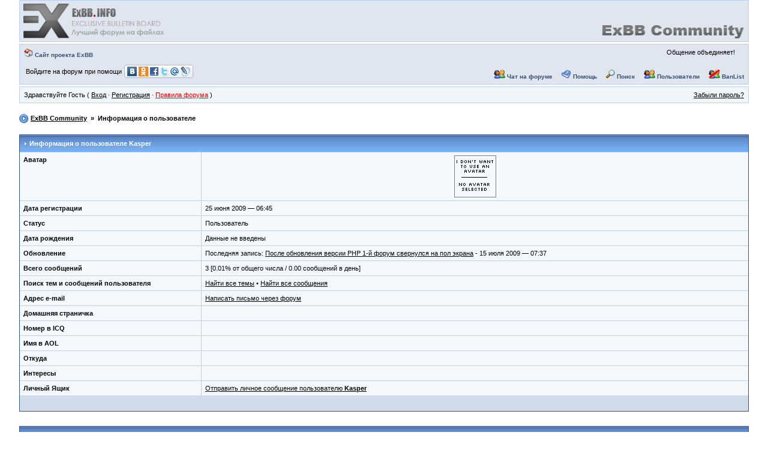

--- FILE ---
content_type: text/html; charset=windows-1251
request_url: https://exbb.info/community/profile.php?action=show&member=167
body_size: 4636
content:
<!DOCTYPE HTML PUBLIC "-//W3C//DTD HTML 4.01 Transitional//EN" "http://www.w3.org/TR/html4/loose.dtd">
<html>
<head>
<title>ExBB Community :: Информация о пользователе</title>
<meta http-equiv="Content-Type" content="text/html; charset=windows-1251">
<meta http-equiv="Content-Language" content="ru">
<meta http-equiv="Cache-Control" content="private">
<meta name="description" content="ExBB Full Mods 1.0 RC1 Форум на PHP">
<meta http-equiv="description" content="ExBB Форум">
<meta name="Keywords" content="форум, файлы, PHP, fast, компьютеры">
<meta http-equiv="Keywords" content="форум, файлы, PHP, fast, компьютеры">
<meta name="Resource-type" content="document">
<meta name="document-state" content="dynamic">
<meta name="Robots" content="index,follow">
<link rel="alternate" type="application/rss+xml" title="ExBB Community" href="./tools.php?action=rss">
<link rel="stylesheet" href="./templates/InvisionExBB/style.css" type="text/css">
<script type="text/javascript" language="JavaScript" src="javascript/JsHttpRequest/JsHttpRequest.js"></script>
<!-- Yandex.Metrika counter -->
<script type="text/javascript">
(function (d, w, c) {
    (w[c] = w[c] || []).push(function() {
        try {
            w.yaCounter16028368 = new Ya.Metrika({id:16028368, enableAll: true, webvisor:true});
        } catch(e) {}
    });
    
    var n = d.getElementsByTagName("script")[0],
        s = d.createElement("script"),
        f = function () { n.parentNode.insertBefore(s, n); };
    s.type = "text/javascript";
    s.async = true;
    s.src = (d.location.protocol == "https:" ? "https:" : "http:") + "//mc.yandex.ru/metrika/watch.js";

    if (w.opera == "[object Opera]") {
        d.addEventListener("DOMContentLoaded", f);
    } else { f(); }
})(document, window, "yandex_metrika_callbacks");
</script>
<noscript><div><img src="//mc.yandex.ru/watch/16028368" style="position:absolute; left:-9999px;" alt="" /></div></noscript>
<!-- /Yandex.Metrika counter -->
<script type="text/javascript">
  var _gaq = _gaq || [];
  _gaq.push(['_setAccount', 'UA-33568491-1']);
  _gaq.push(['_trackPageview']);
  (function() {
    var ga = document.createElement('script'); ga.type = 'text/javascript'; ga.async = true;
    ga.src = ('https:' == document.location.protocol ? 'https://ssl' : 'http://www') + '.google-analytics.com/ga.js';
    var s = document.getElementsByTagName('script')[0]; s.parentNode.insertBefore(ga, s);
  })();
</script>
<script type="text/javascript" language="JavaScript" src="javascript/jquery.min.js"></script>
<script type="text/javascript" language="JavaScript" src="javascript/button.js"></script>
</head>
<body>
<a name="top"></a>
<table id="ipbwrapper" cellspacing="0" cellpadding="0" border="0" height="95%">
	<tr>
		<td valign="top">
			<table width="100%" id='logostrip' cellspacing="0" cellpadding="0">
				<tr>
					<td>
						<!-- <img border="0" src="http://exbb.info/img/georg_lenta.gif" align="left" height="52"> -->
						<a href="index.php" title="ExBB Community"><img src="./templates/InvisionExBB/im/logo.jpg" alt="ExBB Community" width="250" height="68" border="0" /></a>
					</td>
					<td valign="bottom" align="right"><a href="index.php" ><img src="./templates/InvisionExBB/im/logo_desc.jpg" alt="ExBB Community" width="250" height="35" border="0" /></a></td>
				</tr>
			</table>
			<table width="100%" cellspacing="6" id="logomenu" border="0">
				<tr>
					<td width="468"><img src="./im/images/home.gif" />&nbsp;<a href="http://www.exbb.info/" title="Переход на главную страницу сайта"><b>Сайт проекта ExBB</b></a></td>
					<td valign="top" align="right"><span style="margin-right:15px;">Общение объединяет!</span></td>
				</tr>
				<tr>
					<td align="left" valign="bottom" nowrap>
						<noindex><script src="http://loginza.ru/js/widget.js" type="text/javascript"></script><table><tr><td>Войдите на форум при помощи</td><td><a href="http://loginza.ru/api/widget?token_url=http%3A%2F%2Fexbb.info%2Fcommunity%2Floginout.php&providers_set=vkontakte,odnoklassniki,facebook,twitter,mailru,livejournal" class="loginza"><img src="templates/InvisionExBB/modules/loginza/im/loginza_yura3d.gif" alt="Войти через loginza"/></a></td></tr></table></noindex>
					</td>
					<td align="right" valign="bottom" nowrap>
						<img src="./templates/InvisionExBB/im/members.gif" border="0" alt="" />&nbsp;<a href="tools.php?action=chat" title="Чат на форуме"><b>Чат на форуме</b></a>&nbsp; &nbsp;&nbsp;
						<img src="./templates/InvisionExBB/im/help.gif" border="0" alt="" />&nbsp;<a href="tools.php?action=help" title="Помощь"><b>Помощь</b></a>&nbsp; &nbsp;&nbsp;
						<img src="./templates/InvisionExBB/im/search.gif" border="0" alt="" />&nbsp;<a href="search.php" title="Поиск"><b>Поиск</b></a>&nbsp; &nbsp;&nbsp;
						<img src="./templates/InvisionExBB/im/members.gif" border="0" alt="" />&nbsp;<a href="tools.php?action=members" title="Пользователи"><b>Пользователи</b></a>&nbsp; &nbsp;&nbsp;
						<a href="tools.php?action=banmembers" title="BanList"><img src="./templates/InvisionExBB/im/banmembers.gif" border="0" alt="BanList" />&nbsp;<b>BanList</b></a>
					</td>
				</tr>
			</table>
			<table width="100%" id="userlinks" cellspacing="6">
				<tr>
					<td>Здравствуйте Гость ( <a href="loginout.php" title="Вход">Вход</a> &middot; <a href="register.php" title="Регистрация">Регистрация</a>&nbsp;&middot; <a href="tools.php?action=rules" title="Правила форума"><font color="red">Правила форума</font></a>  )</td>
					<td align='right'> <a href="profile.php?action=lostpassword" title="Забыли пароль?">Забыли пароль?</a> </td>
				</tr>
			</table>			<br>
			<div id="navstrip" align="left">
				<img src="./templates/InvisionExBB/im/nav.gif" border="0" alt="&gt;"/>&nbsp;<a href="index.php">ExBB Community</a> &nbsp;&raquo;&nbsp; Информация о пользователе
			</div>
			<br>
			<table class="tableborder" cellpadding="0" cellspacing="0" width="100%">
				<tr>
					<td class="maintitle" colspan="2"><img src="./templates/InvisionExBB/im/nav_m.gif" border="0"  alt="&gt;" width="8" height="8" />&nbsp;Информация о пользователе <b>Kasper</b></td>
				</tr>
				<tr>
					<td class="pformleft" valign="top"><b>Аватар</b></td>
					<td class="pformright" align="center"style="padding:5px;"><img src="im/avatars/noavatar.gif" style="padding: 2px;border: solid 1px grey;"></td>
				</tr>
				<tr>
					<td class="pformleft" valign="top"><b>Дата регистрации</b></td>
					<td class="pformright">25 июня 2009 &mdash; 06:45</td>
				</tr>
				<tr>
					<td class="pformleft" valign="top"><b>Статус</b></td>
					<td class="pformright">Пользователь</td>
				</tr>
<!-- ДЕНЬ РОЖДЕНИЯ -->
				<tr>
					<td class="pformleft" valign="top"><b>Дата рождения</b></td>
					<td class="pformright"><span class="gen">Данные не введены</span></td>
				</tr>
<!-- ДЕНЬ РОЖДЕНИЯ -->
				<tr>
					<td class="pformleft" valign="top"><b>Обновление</b></td>
					<td class="pformright">Последняя запись: <a href="topic.php?forum=6&topic=92">После обновления версии PHP 1-й форум свернулся на пол экрана</a> - 15 июля 2009 &mdash; 07:37</td>
				</tr>
				<tr>
					<td class="pformleft" valign="top"><b>Всего сообщений</b></td>
					<td class="pformright">3 [0.01% от общего числа / 0.00 сообщений в день]</td>
				</tr>
                <tr>
					<td class="pformleft" valign="top"><b>Поиск тем и сообщений пользователя</b></td>
					<td class="pformright"><a href="tools.php?action=belong&to=167&what=topics">Найти все темы</a> &bull; <a href="tools.php?action=belong&to=167">Найти все сообщения</a></td>
				</tr>
				<tr>
   					<td class="pformleft" valign="top"><b>Адрес e-mail</b></td>
   					<td class="pformright"><a href="tools.php?action=mail&member=167">Написать письмо через форум</a></td>
  				</tr>

				<tr>
					<td class="pformleft" valign="top"><b>Домашняя страничка</b></td>
					<td class="pformright">&nbsp;&nbsp;</td>
				</tr>
				<tr>
					<td class="pformleft" valign="top"><b>Номер в ICQ</b></td>
					<td class="pformright">&nbsp; </td>
				</tr>
				<tr>
					<td class="pformleft" valign="top"><b>Имя в AOL</b></td>
					<td class="pformright">&nbsp;</td>
				</tr>
				<tr>
					<td class="pformleft" valign="top"><b>Откуда</b></td>
					<td class="pformright">&nbsp;</td>
				</tr>
				<tr>
					<td class="pformleft" valign="top"><b>Интересы</b></td>
					<td class="pformright">&nbsp;</td>
				</tr>
				
				<tr>
					<td class="pformleft" valign="top"><b>Личный Ящик</b></td>
					<td class="pformright"><a href="messenger.php?action=new&touser=167" target="_blank" title="Отправить личное сообщение пользователю Kasper">Отправить личное сообщение пользователю <b>Kasper</b></a></td>
				</tr>
<!-- ДЕНЬ РОЖДЕНИЯ -->

<!-- ДЕНЬ РОЖДЕНИЯ -->
				<tr>
					<td class="pformstrip" align="center" colspan="2">&nbsp;</td>
				</tr>
			</table>
			<br><br>
			<table class="tableborder" cellpadding="4" cellspacing="0" width="100%">
				<tr>
					<td class="maintitle" colspan="3"><img src="./templates/InvisionExBB/im/nav_m.gif" border="0"  alt="&gt;" width="8" height="8" />&nbsp;<b>Статистика сообщений на форумах</b</td>
				</tr>
    			<tr class="pformstrip" align="center">
					<td><b>Форум</b></td>
					<td><b>Кол-во сообщений</b></td>
					<td><b>Процентное отношение</b></td>
				</tr>
				<tr class="normal" valign=middle align=center>
					<td class="row1"><a href="forums.php?forum=6">Решение проблем</a></td>
					<td class="row1"><b>3</b></td>
					<td class="row1"><b>100.00%</b></td>
				</tr>
				<tr class="pformstrip" align="center">
					<td><b>Всего</b></td>
					<td><b>3</b></td>
					<td><b>100%</b></td>
				</tr>
			</table>			<table width="100%" cellspacing="0" cellpadding="0" border="0" align="center">
				<tr>
					<td align="center"><br />
<!-- Yandex.Metrika informer -->
<a href="http://metrika.yandex.ru/stat/?id=16028368&amp;from=informer"
target="_blank" rel="nofollow"><img src="//bs.yandex.ru/informer/16028368/3_0_FFFFFFFF_FFFFFFFF_0_pageviews"
style="width:88px; height:31px; border:0;" alt="Яндекс.Метрика" title="Яндекс.Метрика: данные за сегодня (просмотры, визиты и уникальные посетители)" /></a>
<!-- /Yandex.Metrika informer -->

<!-- Yandex.Metrika counter -->
<script type="text/javascript">
(function (d, w, c) {
    (w[c] = w[c] || []).push(function() {
        try {
            w.yaCounter16028368 = new Ya.Metrika({id:16028368, enableAll: true, webvisor:true});
        } catch(e) { }
    });
    
    var n = d.getElementsByTagName("script")[0],
        s = d.createElement("script"),
        f = function () { n.parentNode.insertBefore(s, n); };
    s.type = "text/javascript";
    s.async = true;
    s.src = (d.location.protocol == "https:" ? "https:" : "http:") + "//mc.yandex.ru/metrika/watch.js";

    if (w.opera == "[object Opera]") {
        d.addEventListener("DOMContentLoaded", f);
    } else { f(); }
})(document, window, "yandex_metrika_callbacks");
</script>
<noscript><div><img src="//mc.yandex.ru/watch/16028368" style="position:absolute; left:-9999px;" alt="" /></div></noscript>
<!-- /Yandex.Metrika counter -->

	&nbsp;&nbsp;

<!--LiveInternet counter--><script type="text/javascript"><!--
document.write("<a href='http://www.liveinternet.ru/click' "+
"target=_blank><img src='//counter.yadro.ru/hit?t54.1;r"+
escape(document.referrer)+((typeof(screen)=="undefined")?"":
";s"+screen.width+"*"+screen.height+"*"+(screen.colorDepth?
screen.colorDepth:screen.pixelDepth))+";u"+escape(document.URL)+
";"+Math.random()+
"' alt='' title='LiveInternet: показано число просмотров и"+
" посетителей за 24 часа' "+
"border='0' width='88' height='31'><\/a>")
//--></script><!--/LiveInternet-->
<br />
<br />
						<span class="copyright">
							<noindex>Powered by <a href="http://www.exbb.info/">ExBB</a><br />
            				ExBB FM 1.0 RC1 by <a href="http://tvoyweb.ru/forums/" title="Форум поддержки ExBB Full Mods">TvoyWeb.ru</a><br />
							InvisionExBB Style converted by <a href="http://www.tvoyweb.ru/forums" target="_blank" class="copyright">Markus®</a><br></noindex>
						</span><br>
					</td>
				</tr>
			</table>
		</td>
	</tr>
</table><center>
	<font color="#990000" size="1">
    	  [Script Execution time: 0.0023] &nbsp; &nbsp; [ <span id="gzip_compress_status"><script>
//http://forum.dklab.ru/viewtopic.php?t=13197
//thanks to Dmitry Koterov

function getCookie(name) {
  var prefix = name + "=";
  var cookieStartIndex = document.cookie.indexOf(prefix);
  if(cookieStartIndex == -1) return null;
  var cookieEndIndex = document.cookie.indexOf(";", cookieStartIndex + prefix.length);
  if(cookieEndIndex == -1) cookieEndIndex = document.cookie.length;
  return unescape(document.cookie.substring(cookieStartIndex + prefix.length, cookieEndIndex));
}

//а теперь собственно код... (-:
var compression_level = getCookie( "gzip_compression_percent" );

if ( compression_level ) {
	// (-:
	document.write( 'GZip: ' + compression_level + '% compressed' );
} else {
	document.write( 'GZip is ON: no information about compression level' );
}
</script></span> ]
    	  <br /><br />
    </font>
</center>
</body>
</html>

--- FILE ---
content_type: text/css
request_url: https://exbb.info/community/templates/InvisionExBB/style.css
body_size: 2239
content:
.chat_your {
	background: #FFF799;
}
.chat_foryou {
	background: #C4DF9B;
}
.chat_info {
	font-weight: bold;
	font-style: italic;
}
BODY { font-family: Verdana, Tahoma, Arial, sans-serif; font-size: 11px; color: #000; margin:0px;padding:0px;background-color:#FFF; text-align:center }
img {border: 0;}
form {margin: 0; padding: 0; display: inline;}
a:link, a:visited, a:active { text-decoration: underline; color: #000 }
a:hover { color: #465584; text-decoration:underline }

a:link.admin, a:visited.admin, a:active.admin, .admin {color: red;}
a:hover.admin {color: #FFAEAE;}
a:link.supmoder, a:visited.supmoder, a:active.supmoder, .supmoder {color:blue;}
a:hover.supmoder {color: #8BAFEF;}
a:link.moder, a:visited.moder, a:active.moder, .moder {color: Green;}
a:hover.moder {color: #88D9AB;}
a:link.noclass, a:visited.noclass, a:active.noclass, a:hover.noclass, .noclass {}

#ipbwrapper { text-align:left; width:95%; margin-left:auto;margin-right:auto }

#logostrip { border:1px solid #BCD0ED;background-color: #DFE6EF;padding:0px;margin:0px; }
#logostrip a:link, #logostrip  a:visited, #logostrip a:active { font-size:20px;text-decoration: none; color: #3A4F6C;  font-weight : bold;  }
#logomenu   { border:1px solid #BCD0ED;background-color: #DFE6EF;font-size:10px;margin:3px 0px 3px 0px;color:#3A4F6C;}
#logomenu a:link, #logomenu  a:visited, #logomenu a:active {font-size:10px;text-decoration: none; color: #3A4F6C; }

#userlinks {border:1px solid #C2CFDF; background-color: #F0F5FA }
#userlinks div {float: left;}

#navstrip, #subnavstrip  {font-weight:bold; padding:6px 0px 6px 0px}
#navstrip img {vertical-align:middle; border:0px;}
#subnavstrip {font-weight:normal; }

#navstrip div, #subnavstrip div, #userlinks div {float:left;}

#preview {display: none;padding: 1px;margin-bottom: 10px; }

#newmail {position: absolute; top: 60px; display: block; width:95%; z-index: 66;}
#newmail-shadow{position: absolute; top: 65px; display: block; width:95%; z-index: 65;}

/* end ID's*/

.sub_foldernew  {background: url('im/sub_foldernew.gif') no-repeat; padding-left: 12px;}
.sub_folder  {background: url('im/sub_folder.gif') no-repeat; padding-left: 12px; width: 900px;}

TABLE, TR, TD { font-family: Verdana, Tahoma, Arial, sans-serif; font-size: 11px; color: #000; }

.tableborder { border:1px solid #345487;background-color:#FFF; padding:0; margin:0 }

.maintitle { background-color: #6495ed; vertical-align:middle;font-weight:bold; color:#FFF; padding:8px 0px 8px 5px; background-image: url(im/tile_down.gif) }
.maintitle a:link, .maintitle  a:visited, .maintitle  a:active { text-decoration: none; color: #FFF }
.maintitle a:hover { text-decoration: underline }

.profilleft  { background-color: #F5F9FD; padding:6px; margin-top:1px;border-top:1px solid #C2CFDF; border-right:1px solid #C2CFDF;  font-size : 13px;    }

.desc { font-size:11px; color:#434951 }

.profilright { background-color: #F5F9FD; padding:6px; margin-top:1px;width:40%; border-top:1px solid #C2CFDF; }
.pformstrip { background-color: #D1DCEB; color:#3A4F6C;font-weight:bold;padding:7px;margin-top:1px }
.pformleftw { background-color: #F5F9FD; padding:6px; margin-top:1px;width:40%; border-top:1px solid #C2CFDF; border-right:1px solid #C2CFDF; }
.pformleft  { background-color: #F5F9FD; padding:6px; margin-top:1px;width:25%; border-top:1px solid #C2CFDF; border-right:1px solid #C2CFDF; }
.pformright { background-color: #F5F9FD; padding:6px; margin-top:1px;border-top:1px solid #C2CFDF; }

.titlemedium { font-weight:bold; color:#3A4F6C; padding:7px; margin:0px; background-image: url(im/tile_up.gif) }
.titlemedium  a:link, .titlemedium  a:visited, .titlemedium  a:active  { text-decoration: underline; color: #3A4F6C }
.titlemedium1 { background-color: #E4EAF2 ; padding:7px; margin:0px;  }

.activeuserstrip { background-color:#BCD0ED; padding:6px }

.tablepad    { background-color:#F5F9FD;padding:6px }

.darkrow1 { background-color: #C2CFDF; color:#4C77B6; }
.darkrow2 { background-color: #BCD0ED; color:#3A4F6C; }
.darkrow3 { background-color: #D1DCEB; color:#3A4F6C; }

.row1 { background-color: #F5F9FD ;padding:5px;margin-top:1px}
.row2 { background-color: #DFE6EF ;padding:5px;margin-top:1px}
.row3 { background-color: #EEF2F7 }
.row4 { background-color: #E4EAF2 }

.tdrow1 { background-color:#EEF2F7;border-bottom:1px solid #D1DCEB;border-right:1px solid #D1DCEB ;border-top:1px solid #FFF;border-left:1px solid #FFF;}
.tdrow2 { background-color:#F5F9FD; border-bottom:1px solid #D1DCEB;border-right:1px solid #D1DCEB;border-top:1px solid #FFF;border-left:1px solid #FFF;}

.copyright { text-align:center; font-size: 9px; line-height: 12px }

.button input{margin:2px}
.forminput, .textinput, .radiobutton, .checkbox  { font-size: 11px; font-family: verdana, helvetica, sans-serif; vertical-align: middle; }
Select, Input { font-size: 11px; font-family: verdana, helvetica, sans-serif; vertical-align: middle }

/* Topic View elements */
.postlinksbar { background-color:#D1DCEB;padding:7px;margin-top:1px;font-size:10px; background-image: url(tile_sub.gif) }

.postdetails{vertical-align:top;text-align:right;font-size:10px;width:99%}
.post2 .postdetails{text-align:left; width:auto}
.postdetails div{padding:4px 0; float:left;}
.darkrow3 .postdetails div{padding:0}
.postcolor { font-size:12px;line-height:160%; width:100%; vertical-align: text-top;}

.signature   { font-size: 10px; color: #339; line-height:150%;  vertical-align : bottom;  }

.normalname{font-size: 12px;font-weight:bold;color:#003; width:1%}
.normalname a:link, .normalname a:visited, .normalname a:active { font-size: 12px }

.unreg{font-size:11px;font-weight:bold;color:#900}

.post1 { background-color: #F5F9FD }
.post2 { background-color: #EEF2F7 }

.topic{width:100%;border-collapse:collapse}
.topic td{padding:3px; border:1px solid #FFF}
.delemiter {background-color: #AEBDD3;min-height: 5px;}

.tablefill   { border:1px solid #345487;background-color:#F5F9FD;padding:6px;  }

.purple { color:purple;font-weight:bold }
.red    { color:red;font-weight:bold }
.green  { color:green;font-weight:bold }
.blue   { color:blue;font-weight:bold }
.orange { color:#F90;font-weight:bold }
H1 {font-size: 30px; font-family: Arial, Helvetica, sans-serif;}

.hintclass {border:1px solid #C2CFDF;background-color: #F0F5FA ;font-size: 8pt;padding: 5px;position: absolute;visibility: hidden;width: 450px;left: 0px;top: 0px;text-align: left;overflow: auto;}
.topicsReview {border:1px solid #C2CFDF;background-color: #F0F5FA ;font-size: 8pt;padding: 5px;position: absolute;visibility: hidden;width: 450px;min-height: 30px;max-height: 250px;left: 0px;top: 0px;text-align: left;overflow: auto;}
.spaninfo {cursor: pointer; color: #2496D7;font-weight: bolder;}

.block {margin-left: 20px; }
.quote {background-color: #FAFCFE; border: 1px solid #000;  padding: 4px; font-family: Verdana, Arial; font-size: 11px; color: #465584;overflow:auto;word-wrap: break-word; word-break: break-all; }

.phpcode {width: 98%;background-color: #FAFCFE; border: 1px solid #000; padding: 4px;color: Teal;font: 15px "Courier New";overflow:auto;word-wrap: break-word; word-break: break-all;}
.htmlcode {width: 98%;background-color: #FAFCFE; border: 1px solid #000; padding: 4px;color: #00008B;font: 15px "Courier New"; overflow:auto;word-wrap: break-word; word-break: break-all;}
.offtop{background-color: #E4EAF2; border: 1px solid #ffffff; padding: 4px;}

#smile img {cursor: pointer;}

.closeimg {margin: 20px;width: 150px;height: 150px;}
.movedpost {font-size: 10px;}

.icq {padding: 0px 31px 3px 3px;width: 18px;background-repeat: no-repeat;background-image: url(im/icq.gif);	}

.smile {margin: 0px 5px 0px 5px;border:1px solid #345487;background-color:#F5F9FD;padding: 12px 0px 12px 0px;text-align: center;}
.smile img {cursor: pointer;margin: 4px 8px 4px 8px;}

.curentpage {color: darkblue;}

/*addlinks*/
H3 {font-size: 12px; 
font-weight: normal;
font-family: Arial, Helvetica, sans-serif;
margin:2px;}
#addlinks {padding: 1px;border:1px solid #C2CFDF; background-color: #F0F5FA }